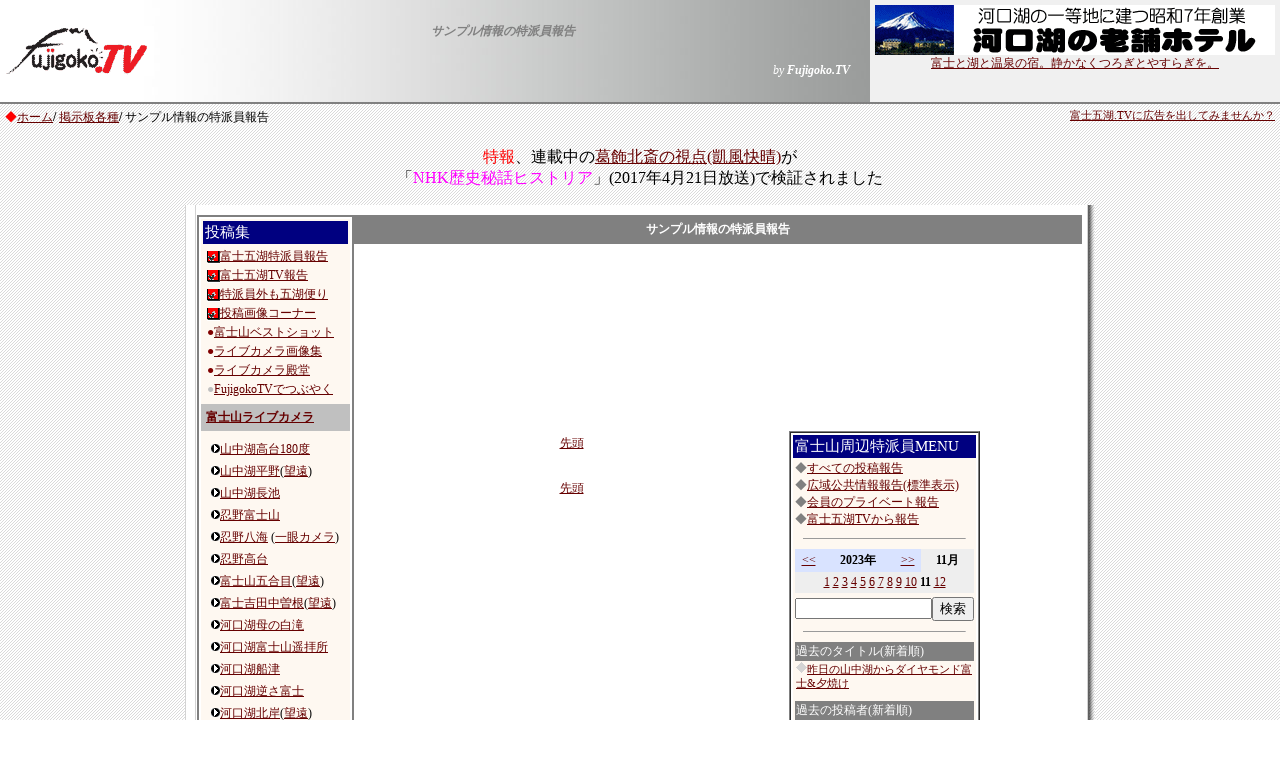

--- FILE ---
content_type: text/html
request_url: https://fujigoko.tv/board/brbbs.cgi?code=5496&y=2023&m=11&fl=5&pv=2&wt=100%25
body_size: 21343
content:
<html>

<head>
<!-- Global site tag (gtag.js) - Google Analytics -->
<script async src="https://www.googletagmanager.com/gtag/js?id=G-86DD7CHJ56"></script>
<script>
  window.dataLayer = window.dataLayer || [];
  function gtag(){dataLayer.push(arguments);}
  gtag('js', new Date());

  gtag('config', 'G-86DD7CHJ56');
</script>

<meta http-equiv="Content-Type" content="text/html; charset=shift_jis">
<meta http-equiv="Content-Language" content="ja">
<META http-equiv="Content-Style-Type" content="text/css">

<meta property="og:type" content="blog">
<meta property="og:image" content="">
<meta property="og:description" content="">
<meta property="og:site_name" content="Fujigoko.TV">
<meta name="twitter:card"  content="summary_large_image" />
<meta name="twitter:title" content="">
<meta name="twitter:image" content="">

<LINK rel="stylesheet" href="../text.css" type="text/css">
<title>サンプル情報の特派員報告</title>

<style fprolloverstyle>A:hover {color: #FF0000; text-decoration: underline}
</style>
<script async src="https://pagead2.googlesyndication.com/pagead/js/adsbygoogle.js"></script>
<script>
     (adsbygoogle = window.adsbygoogle || []).push({
          google_ad_client: "ca-pub-4268253282554399",
          enable_page_level_ads: true
     });
</script>

</head>

<body link="#660000" vlink="#A0522D" alink="#A0522D" topmargin="0" leftmargin="0" background="https://www.fujigoko.tv/back003.gif">

<div id="fb-root"></div>
<script>(function(d, s, id) {
  var js, fjs = d.getElementsByTagName(s)[0];
  if (d.getElementById(id)) return;
  js = d.createElement(s); js.id = id;
  js.src = "//connect.facebook.net/ja_JP/sdk.js#xfbml=1&version=v2.0";
  fjs.parentNode.insertBefore(js, fjs);
}(document, 'script', 'facebook-jssdk'));</script>

  <table border="0" cellspacing="0" cellpadding="0" width="100%" background="https://www.fujigoko.tv/ln04.jpg">
<tr>
  <td width="155" rowspan="2">
<a href="https://www.fujigoko.tv/"><img border="0" src="https://www.fujigoko.tv/fujilogoq.gif" alt="富士五湖TV" width="154" height="50"></a>  </td>  <td class="moji02" align="center" height="40" valign="bottom">
  <p><b><font color="#808080"><i>サンプル情報の特派員報告</i></font></b>
  </td>  <td rowspan="2" width="430">
<table border="0" cellspacing="5" cellpadding="0" align="right" bgcolor="#F0F0F0">
  <tr>
<td width="100%" class="moji02" nowrap>
  <p align="center"><a href="../linkIn.cgi?code=2005&amp;name=%95%78%8e%6d%83%8c%81%5b%83%4e%83%7a%83%65%83%8b&amp;url=http://www.fujilake.co.jp/"><img border="0" src="../cm/gif/2005.gif" alt="富士レークホテル"><br>富士と湖と温泉の宿。静かなくつろぎとやすらぎを。</a></td>
  </tr>
  <tr>
<td width="100%" class="moji02" nowrap style="height: 20px; text-align: right;">
			<div class="gtranslate">
					<div id="google_translate_element"></div>
					<script type="text/javascript">
						function googleTranslateElementInit() {
							new google.translate.TranslateElement({pageLanguage: 'ja', includedLanguages: 'en,tl,vi,bn,ms,haw,ja,ar,id,es,th,de,hi,fr,bn,pt,ru,ko,zh-CN,zh-TW,it',layout: google.translate.TranslateElement.InlineLayout.SIMPLE}, 'google_translate_element');
						}
					</script><script type="text/javascript" src="https://translate.google.com/translate_a/element.js?cb=googleTranslateElementInit"></script>
				</div>
     </td>
  </tr>
</table>
  </td></tr><tr>
  <td class="moji02" align="right">
  <p><font color="#FFFFFF"><i>by <b>Fujigoko.TV</b></i></font>
  </td></tr><tr>
  <td colspan="3" bgcolor="#808080">
<img border="0" src="../null.gif" width="25" height="2">  </td></tr>  </table>
<table border="0" width="100%" cellspacing="0" cellpadding="5">
  <tr>
<td class="moji02" valign="top">
  <font color="#FF0000">◆</font><a href="https://www.fujigoko.tv/">ホーム</a><b>/</b>  <a href="index.html">掲示板各種</a><b>/</b>  サンプル情報の特派員報告 
</td> 
<td class="moji01" valign="top"> 
  <p align="right"><a href="https://www.fujigoko.tv/town/cm/">富士五湖.TVに広告を出してみませんか？</a> 
</td> 
  </tr> 
</table> 
  <p align="right" style="text-align: center">
	<span style="color: #FF0000; font-size: medium;">特報</span><span style="font-size: medium">、連載中の</span><a href="https://www.fujigoko.tv/linkIn.cgi?code=6859"><span style="font-size: medium">葛飾北斎の視点(凱風快晴)</span></a><span style="font-size: medium; text-align: center;">が<br>「<span style="color: #FF00FF">NHK歴史秘話ヒストリア</span>」(2017年4月21日放送)で検証されました</span></p>
  <div align="center">
<TABLE border="0" cellspacing="0" cellpadding="0">
<tr>   <td valign="top" class="moji02" background="https://www.fujigoko.tv/ln001.gif" width="10"><img border="0" src="../null.gif" width="10" height="10">
  </td>
  <td valign="top" class="moji02" bgcolor="#FFFFFF"><table border="0" width="100%" cellspacing="0" cellpadding="0">
  <tr>
<td><img border="0" src="../null.gif" width="10" height="10"></td>
  </tr>
</table>
<div align="center"> 
   <table border="0" cellspacing="0" cellpadding="0"><tr>   <td valign="top" class="moji02">
<table border="0" width="100%" cellspacing="0" cellpadding="0"> 
  <tr> 
<td valign="top" rowspan="3">
<table border="1" width="125" bordercolor="#808080" cellspacing="0" cellpadding="2">  <tr><td width="100%" class="moji02">   <table border="0" width="100%" cellspacing="0" cellpadding="0" bgcolor="#FEF8F1">   <tr> 
<td width="100%" class="moji02">   <table border="0" width="100%" cellspacing="0" cellpadding="0">   <tr><td class="moji02" valign="top"> <p align="center"><table border="0" width="100%" cellpadding="2" cellspacing="0">
<tr>
<td class="moji02" valign="top">
<table border="0" width="100%" cellpadding="2" cellspacing="0">
<tr>
<td width="100%" bgcolor="#000080">
<p class="moji03"><font color="#FFFFFF">投稿集</font></td>
</tr>
<tr>
<td width="100%" class="moji02">
<table border="0" width="100%" cellpadding="0">
	<tr>
  <td width="100%" class="moji02" nowrap><img src="../../upCheckBRBBS.cgi" align="center" border="0"><a href="/board/brbbs.cgi">富士五湖特派員報告</a></td>
	</tr>
<tr>
  <td width="100%" class="moji02" nowrap><img src="../../upCheckBRBBS.cgi" align="center" border="0"><a href="/board/brbbs.cgi?code=4971&amp;fl=5">富士五湖TV報告</a></td>
</tr>
<tr><td width="100%" class="moji02" nowrap><img src="../../upCheckBRBBS.cgi" align="center" border="0"><a href="/board/brbbs.cgi?pv=1">特派員外も五湖便り</a></td></tr>
<tr>
  <td width="100%" class="moji02" nowrap><img src="../../upCheckCONSTN.cgi" align="center" border="0"><a href="/live/constn.cgi">投稿画像コーナー</a></td>
</tr>
<tr><td width="100%" class="moji02" nowrap><font color="#800000">●</font><a href="/live/shotList.cgi">富士山ベストショット</a></td></tr>
<tr><td width="100%" class="moji02" nowrap><font color="#800000">●</font><a href="/live/shotList.cgi?d=2">ライブカメラ画像集</a></td></tr>
<tr><td width="100%" class="moji02" nowrap><font color="#800000">●</font><a href="/live/constn.cgi?k=888">ライブカメラ殿堂</a></td></tr>
<tr><td width="100%" class="moji02" nowrap><font color="#C0C0C0">●</font><a href="https://twitter.com/#search?q=FujigokoTV&status=%23FujigokoTV%20" target="_blank">FujigokoTVでつぶやく</a></td></tr>
</table>
</td>
</tr>
</table>
</td>
</tr>
</table>
 
</td>  </tr>   <tr>
<td class="moji02" valign="top">
<table border="0" width="100%" cellspacing="0" cellpadding="0">
  <tr>
<td width="100%" class="moji02"> <p align="center"><table border="0" width="100%" cellpadding="5" cellspacing="0">
<tr><td width="100%" bgcolor="#000080" style="white-space: nowrap; background-color: #C0C0C0;"><p class="moji02"><font color="#FFFFFF"><b>
	<a href="https://live.fujigoko.tv/">富士山ライブカメラ</a></b></font></td></tr>
<tr>
<td width="100%" class="moji02" style="white-space: nowrap">
<table border="0" width="100%" cellpadding="0" cellspacing="5">
	<tr>
  <td width="100%" class="moji02" style="white-space: nowrap"><img border="0" src="/arrow03.gif"><a href="https://live.fujigoko.tv/?n=30">山中湖高台180度</a></td>
	</tr>
	<tr>
  <td width="100%" class="moji02" style="white-space: nowrap"><img border="0" src="/arrow03.gif"><a href="https://live.fujigoko.tv/?n=27&amp;b=0">山中湖平野</a>(<a href="https://live.fujigoko.tv/?n=27&amp;b=1">望遠</a>)</td>
</tr>
	<tr>
		<td width="100%" class="moji02" style="white-space: nowrap; "><img border="0" src="/arrow03.gif"><a href="https://live.fujigoko.tv/?n=29">山中湖長池</a></td>
	</tr>
<tr><td width="100%" class="moji02" style="white-space: nowrap"><img border="0" src="/arrow03.gif"><a href="https://live.fujigoko.tv/?n=2" >忍野富士山</a></td></tr>
	<tr>
		<td width="100%" class="moji02" style="white-space: nowrap"><img border="0" src="/arrow03.gif"><a href="https://live.fujigoko.tv/?n=1">忍野八海</a> 
		(<a href="https://live.fujigoko.tv/?n=16">一眼カメラ</a>)</td>
	</tr>
<tr><td width="100%" class="moji02" style="white-space: nowrap"><img border="0" src="/arrow03.gif"><a href="https://live.fujigoko.tv/?n=14">忍野高台</a></td></tr>
<tr><td width="100%" class="moji02" style="white-space: nowrap"><img border="0" src="/arrow03.gif"><a href="https://live.fujigoko.tv/?n=21&amp;b=0">富士山五合目</a>(<a href="https://live.fujigoko.tv/?n=21&amp;b=1">望遠</a>)</td></tr>
<tr>
  <td width="100%" class="moji02" style="white-space: nowrap"><img border="0" src="/arrow03.gif"><a href="https://live.fujigoko.tv/?n=22&amp;b=0">富士吉田中曽根</a>(<a href="https://live.fujigoko.tv/?n=22&amp;b=1">望遠</a>)</td>
</tr>
	<tr>
		<td width="100%" class="moji02" style="white-space: nowrap">
		<img border="0" src="/arrow03.gif"><a href="https://live.fujigoko.tv/?n=37">河口湖母の白滝</a></td>
	</tr>
	<tr>
		<td width="100%" class="moji02" style="white-space: nowrap">
		<img border="0" src="/arrow03.gif"><a href="https://live.fujigoko.tv/?n=38">河口湖富士山遥拝所</a></td>
	</tr>
	<tr>
		<td width="100%" class="moji02" style="white-space: nowrap">
		<img border="0" src="/arrow03.gif"><a href="https://live.fujigoko.tv/?n=18">河口湖船津</a></td>
	</tr>
	<tr>
		<td width="100%" class="moji02" style="white-space: nowrap"><img border="0" src="/arrow03.gif"><a href="https://live.fujigoko.tv/?n=3" >河口湖逆さ富士</a></td>
	</tr>
<tr><td width="100%" class="moji02" style="white-space: nowrap"><img border="0" src="/arrow03.gif"><a href="https://live.fujigoko.tv/?n=6&amp;b=0">河口湖北岸</a>(<a href="https://live.fujigoko.tv/?n=6&amp;b=1">望遠</a>)</td></tr>
	<tr>
		<td width="100%" class="moji02" style="white-space: nowrap"><img border="0" src="/arrow03.gif"><a href="https://live.fujigoko.tv/?n=24">河口湖大石湖畔</a></td>
	</tr>
	<tr>
		<td width="100%" class="moji02" style="white-space: nowrap"><img border="0" src="/arrow03.gif"><a href="https://live.fujigoko.tv/?n=34">河口湖大石高台</a></td>
	</tr>
<tr><td width="100%" class="moji02" style="white-space: nowrap"><img border="0" src="/arrow03.gif"><a href="https://live.fujigoko.tv/?n=25">河口湖勝山</a></td></tr>
	<tr>
  <td width="100%" class="moji02" style="white-space: nowrap"><img border="0" src="/arrow03.gif"><a href="https://live.fujigoko.tv/?n=26&amp;b=0">鳴沢村公園</a>(<a href="https://live.fujigoko.tv/?n=26&amp;b=1">望遠</a>)</td>
	</tr>
	<tr>
  <td width="100%" class="moji02" style="white-space: nowrap"><img border="0" src="/arrow03.gif"><a href="https://live.fujigoko.tv/?n=8">精進湖子抱き</a></td>
	</tr>
	<tr>
  <td width="100%" class="moji02" style="white-space: nowrap"><img border="0" src="/arrow03.gif"><a href="https://live.fujigoko.tv/?n=5">本栖湖千円札</a></td>
	</tr>
	<tr>
  <td width="100%" class="moji02" style="white-space: nowrap"><img border="0" src="/arrow03.gif"><a href="https://live.fujigoko.tv/?n=35">富士ドクタービレッジ</a></td>
	</tr>
	<tr>
  <td width="100%" class="moji02" style="white-space: nowrap"><img border="0" src="/arrow03.gif"><a href="https://live.fujigoko.tv/?n=36">富士ヶ嶺ゴルフ場</a></td>
	</tr>
	<tr>
  <td width="100%" class="moji02" style="white-space: nowrap"><img border="0" src="/arrow03.gif"><a href="https://live.fujigoko.tv/?n=28" target="_top">朝霧高原</a></td>
	</tr>
	<tr>
  <td width="100%" class="moji02" style="white-space: nowrap"><img border="0" src="/arrow03.gif"><a href="https://live.fujigoko.tv/?n=4&amp;b=0" target="_top">大原学園富士宮</a>(<a href="https://live.fujigoko.tv/?n=4&amp;b=1">望遠</a>)</td>
	</tr>
	<tr>
  <td width="100%" class="moji02" style="white-space: nowrap"><img border="0" src="/arrow03.gif"><a href="https://live.fujigoko.tv/?n=31">富士宮市柚野</a></td>
	</tr>
	<tr>
  <td width="100%" class="moji02" style="white-space: nowrap"><img border="0" src="/arrow03.gif"><a href="https://live.fujigoko.tv/?n=11&amp;b=0">富士市茶畑</a>(<a href="https://live.fujigoko.tv/?n=11&amp;b=1">望遠</a>)</td>
	</tr>
	<tr>
		<td width="100%" class="moji02" style="white-space: nowrap"><img border="0" src="/arrow03.gif"><a href="https://live.fujigoko.tv/?n=13">河口湖畔</a></td>
	</tr>
	<tr>
		<td width="100%" class="moji02" style="white-space: nowrap"><img border="0" src="/arrow03.gif"><a href="https://live.fujigoko.tv/?n=32">河口湖畔道の駅</a></td>
	</tr>
<tr><td width="100%" class="moji02" style="white-space: nowrap"><img border="0" src="/arrow03.gif"><a href="https://www.youtube.com/user/FujigokoTV" target="_blank">富士五湖.TV YouTube</a></td></tr>
	</table>
</td>
</tr>
</table>
</td>
  </tr>
</table>
</td>  </tr>  <tr> 
<td class="moji02" valign="top"> 
<hr width="90%" size="1">
</td> 
  </tr> 
  <tr>
<td class="moji02" valign="top" align="center">
<script type="text/javascript"><!--
google_ad_client = "pub-4268253282554399";
/* google120Menu */
google_ad_slot = "9510939807";
google_ad_width = 120;
google_ad_height = 600;
//-->
</script>
<script type="text/javascript"
src="http://pagead2.googlesyndication.com/pagead/show_ads.js">
</script>
 </td>
  </tr>   <tr> <td class="moji02" valign="top" align="center"> </td>
  </tr>   <tr> <td class="moji02" valign="top" align="center"> </td>
  </tr>
</table>
</td>   </tr> </table>
</td>   </tr> </table> </td><td valign="top" colspan="2"> 
 
 
<div align="center"> 
<table border="0" width="100%" bgcolor="#808080" cellpadding="3" cellspacing="3">
  <tr>
<td width="100%">
  <p align="center" class="moji02"><font color="#FFFFFF"><b>サンプル情報の特派員報告</b></font></td>
  </tr>
</table>
</div> 
 
 
 
</td> 
  </tr> 
  <tr> 
	  <td valign="top" colspan="2" style="text-align: center"> 
 
<script async src="http://pagead2.googlesyndication.com/pagead/js/adsbygoogle.js"></script>
<!-- ブログ横長728 -->
<ins class="adsbygoogle"
     style="display:inline-block;width:728px;height:90px"
     data-ad-client="ca-pub-4268253282554399"
     data-ad-slot="1238924312"></ins>
<script>
(adsbygoogle = window.adsbygoogle || []).push({});
</script> 
</td> 
  </tr> 
  <tr> 
	  <td valign="top"> 
 
 
<div align="center"> 
  <table cellPadding="4" border="0" cellspacing="0">  <tr><td noWrap align="right" width="80" class="moji02"></td><td vAlign="top" noWrap align="middle" width="100" class="moji02">  <p align="center"><a href="brbbs.cgi?code=5496&amp;fl=5&amp;pv=2&amp;s=&amp;wt=100%">先頭</a></td> 
<td noWrap width="80" class="moji02"></td> 
  </tr> 
  </table> 
</div> 
<div align="center"> 



<table border="0" width="100%" cellspacing="0" cellpadding="10">
  <tr>
<td align="center">     
</td>
  </tr>
</table>
</div> 
<div align="center"> 
  <table cellPadding="4" border="0" cellspacing="0"> 
  <tr> 
<td noWrap align="right" width="80" class="moji02"></td> 
<td vAlign="top" noWrap align="middle" width="100" class="moji02"> 
  <p align="center"><a href="brbbs.cgi?code=5496&amp;fl=5&amp;pv=2&amp;s=&amp;wt=100%">先頭</a></td> 
<td noWrap width="80" class="moji02"></td> 
  </tr> 
  </table> 
</div> 
<div align="center"> 
  <table border="0" cellspacing="5" cellpadding="0"> 
  <tr> 
<td width="100%">&nbsp;</td> 
  </tr> 
</table> 
</div> 
 
 
 
	  </td><td valign="top"> 
 
 
<table border="1" width="180" bgcolor="#808080" cellspacing="0" cellpadding="2"> 
  <tr> 
<td width="100%" class="moji02" bgcolor="#FFFFFF"> 
<table border="0" width="100%" cellspacing="0" cellpadding="2" bgcolor="#FEF8F1">  <tr><td class="moji03" bgcolor="#000080"><font color="#FFFFFF">
	富士山周辺特派員MENU</font> 
</td>   </tr>   <tr> 
<td class="moji02"> 
<font color="#808080"> 
◆<a href="brbbs.cgi?pv=2">すべての投稿報告</a><br>◆</font><a href="brbbs.cgi">広域公共情報報告(標準表示)</a><br> 
<font color="#808080"> 
◆</font><a href="brbbs.cgi?pv=1">会員のプライベート報告</a><br><font color="#808080"> 
◆</font><a href="brbbs.cgi?code=4971&amp;fl=5">富士五湖TVから報告</a><br>
</td>  </tr>  <tr> 
<td class="moji02"> 
<hr width="90%" size="1"> 
</td> 
  </tr>
  <tr> 
<td class="moji02"> 
<table border="0" width="100%" cellspacing="0" cellpadding="3" class="moji02"><tr><td width="15%" align="center" bgcolor="#D9E3FF"><a href="brbbs.cgi?code=5496&amp;y=2022&amp;m=11&amp;fl=5&amp;pv=2&amp;wt=100%">&lt;&lt;</a></td><td width="40%" align="center" bgcolor="#D9E3FF"><b>2023年</b></td><td width="15%" align="center" bgcolor="#D9E3FF"><a href="brbbs.cgi?code=5496&amp;y=2024&amp;m=11&amp;fl=5&amp;pv=2&amp;wt=100%">&gt;&gt;</a></td><td width="30%" align="center" bgcolor="#EEEEEE"><b>11月</b></td></tr><tr><td width="100%" align="center" bgcolor="#EEEEEE" colspan="4" nowrap><a href="brbbs.cgi?code=5496&amp;y=2023&amp;m=1&amp;fl=5&amp;pv=2&amp;wt=100%">1</a> <a href="brbbs.cgi?code=5496&amp;y=2023&amp;m=2&amp;fl=5&amp;pv=2&amp;wt=100%">2</a> <a href="brbbs.cgi?code=5496&amp;y=2023&amp;m=3&amp;fl=5&amp;pv=2&amp;wt=100%">3</a> <a href="brbbs.cgi?code=5496&amp;y=2023&amp;m=4&amp;fl=5&amp;pv=2&amp;wt=100%">4</a> <a href="brbbs.cgi?code=5496&amp;y=2023&amp;m=5&amp;fl=5&amp;pv=2&amp;wt=100%">5</a> <a href="brbbs.cgi?code=5496&amp;y=2023&amp;m=6&amp;fl=5&amp;pv=2&amp;wt=100%">6</a> <a href="brbbs.cgi?code=5496&amp;y=2023&amp;m=7&amp;fl=5&amp;pv=2&amp;wt=100%">7</a> <a href="brbbs.cgi?code=5496&amp;y=2023&amp;m=8&amp;fl=5&amp;pv=2&amp;wt=100%">8</a> <a href="brbbs.cgi?code=5496&amp;y=2023&amp;m=9&amp;fl=5&amp;pv=2&amp;wt=100%">9</a> <a href="brbbs.cgi?code=5496&amp;y=2023&amp;m=10&amp;fl=5&amp;pv=2&amp;wt=100%">10</a> <b>11</b> <a href="brbbs.cgi?code=5496&amp;y=2023&amp;m=12&amp;fl=5&amp;pv=2&amp;wt=100%">12</a> </td></tr></table> 
</td> 
  </tr>
  <tr> 
<td class="moji02" align="center"> 
<table border="0" cellspacing="0" cellpadding="0" class="moji02"><form method="POST" action="brbbs.cgi" ><tr><td nowrap><input type="text" name="s" size="15"></td><input type="hidden" name="code" value="5496" ><input type="hidden" name="fl" value="5" ><input type="hidden" name="pv" value="2" ><td nowrap><input type="submit" value="検索" name="B1"></td></tr></form></table> 
</td> 
  </tr>
  <tr> 
<td class="moji02"> 
<hr width="90%" size="1"> 
</td> 
  </tr>
	<tr>
<td class="moji02"> 
<table border="0" width="100%" cellspacing="0">  <tr><td width="100%" class="moji02" bgcolor="#808080"><font color="#FFFFFF">過去のタイトル(新着順)</font></td> 
  </tr> 
  <tr> 
<td width="100%" class="moji01"><img src="../dia01_i2.gif"><a href="brbbs.cgi?pt=1456973341&amp;code=5496&amp;fl=5&amp;pv=2">昨日の山中湖からダイヤモンド富士&夕焼け</a><br><img src="null.gif" height="5" ><br></td> 
  </tr> 
</table> 
</td>
    </tr>
	<tr> <td class="moji02"> <table border="0" width="100%" cellspacing="0"> 
  <tr> 
<td width="100%" class="moji02" bgcolor="#808080"><font color="#FFFFFF">過去の投稿者(新着順)</font></td> 
  </tr> 
  <tr> 
<td width="100%" class="moji01"><img src="../dia01_i2.gif"><a href="brbbs.cgi?code=5496&amp;fl=5&amp;pv=2">サンプル情報</a><br><img src="null.gif" height="5" ><br></td> 
  </tr> 
</table> 
</td>
  </tr>   <tr> 
<td class="moji02"> </td>
  </tr> 
  <tr> 
<td class="moji02"> <hr width="90%" size="1"> 
</td>
  </tr> 
  <tr> <td class="moji02"> &nbsp;</td>   </tr> </table> </td>  </tr> 
</table> 



	  </td> 
  </tr> 
</table> 
  </td>
</tr>
  </table>
  </div> 
   <table border="0" width="100%" cellspacing="0" cellpadding="0"> 
  <tr> 
<td class="moji02"><font color="#FF0000">◆</font><a href="https://www.fujigoko.tv/">ホーム</a> 
<b>/</b>  <a href="index.html">掲示板各種</a><b>/</b>  サンプル情報の特派員報告 
</td>  </tr></table>  </td>  <td valign="top" class="moji02" background="https://www.fujigoko.tv/ln002.gif" width="13">
<img border="0" src="https://www.fujigoko.tv/ln002.gif" width="13" height="15"> 
  </td> 
</tr>
<tr>   <td valign="top" class="moji02" background="https://www.fujigoko.tv/ln001.gif">　  </td>  <td valign="top" class="moji02" bgcolor="#FFFFFF">
<hr>
<p align="center"><small>Copyright (C) 2001 <a href="https://www.fujigoko.tv/">Fujigoko.TV</a>. All Rights Reserved.</small></p>
  </td>   <td valign="top" class="moji02" background="../ln002.gif"> 
　 
  </td> 
</tr> 
  </TABLE>
  </div>

<table border="0" width="100%" cellspacing="0" cellpadding="0">
</table>

</body>


</html>


<script type="text/javascript" src="popup/js/PopBox.js"></script>
<script type="text/javascript">
window.onload = initialize;
function initialize() {
	popBoxWaitImage.src = "popup/images/spinner40.gif";
	popBoxRevertImage   = "popup/images/magminus.gif";
	popBoxPopImage      = "popup/images/magplus.gif";

	popBoxCaptionBelow	= false;
	popBoxShowRevertText = false;
}
</script>
<style type="text/css">
.PopBoxImageSmall
{
   border: none 0px white;
   cursor: url("popup/images/magplus.cur"), pointer;
}
.PopBoxImageLarge
{
   border: solid thin #CCCCFF;
   cursor: url("popup/images/magminus.cur"), pointer;
}
</style>



--- FILE ---
content_type: text/html; charset=utf-8
request_url: https://www.google.com/recaptcha/api2/aframe
body_size: 266
content:
<!DOCTYPE HTML><html><head><meta http-equiv="content-type" content="text/html; charset=UTF-8"></head><body><script nonce="ZWpawCRmy0kLvbv91X-wbA">/** Anti-fraud and anti-abuse applications only. See google.com/recaptcha */ try{var clients={'sodar':'https://pagead2.googlesyndication.com/pagead/sodar?'};window.addEventListener("message",function(a){try{if(a.source===window.parent){var b=JSON.parse(a.data);var c=clients[b['id']];if(c){var d=document.createElement('img');d.src=c+b['params']+'&rc='+(localStorage.getItem("rc::a")?sessionStorage.getItem("rc::b"):"");window.document.body.appendChild(d);sessionStorage.setItem("rc::e",parseInt(sessionStorage.getItem("rc::e")||0)+1);localStorage.setItem("rc::h",'1768782941769');}}}catch(b){}});window.parent.postMessage("_grecaptcha_ready", "*");}catch(b){}</script></body></html>